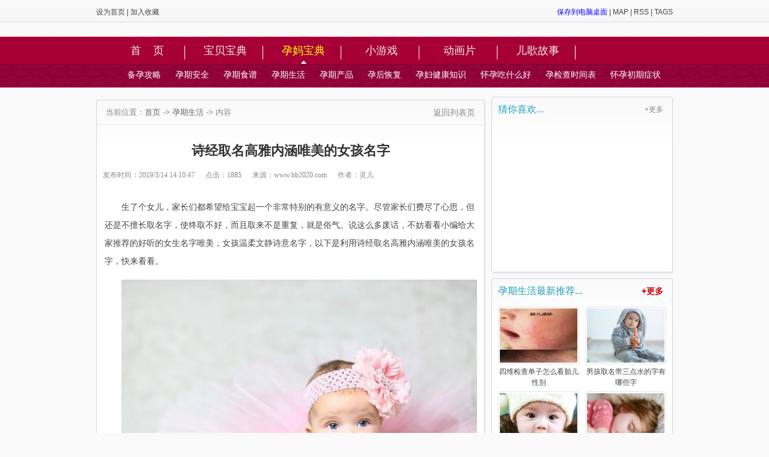

--- FILE ---
content_type: text/html
request_url: https://www.bb2020.com/Ayyqsh/sjqmgydcs.htm
body_size: 40493
content:

<!DOCTYPE html PUBLIC "-//W3C//DTD XHTML 1.0 Transitional//EN" "http://www.w3.org/TR/xhtml1/DTD/xhtml1-transitional.dtd"><html xmlns="http://www.w3.org/1999/xhtml"><head><script src="https://f.bb2020.com/1/js/loc.js"></script><title>诗经取名高雅内涵唯美的女孩名字_孕期生活_宝贝爱你爱你</title><META charset="utf-8"><script language="javascript" src="https://f.bb2020.com/1/js/jquery.js"></script><script language="javascript" src="https://f.bb2020.com/1/js/list.js"></script><script type="text/javascript" src="https://f.bb2020.com/1/js/artshow.js"></script><link rel="stylesheet" type="text/css" href="https://f.bb2020.com/1/css/style.css"><link rel="stylesheet" type="text/css" href="https://f.bb2020.com/1/css/list.css"><META name="viewport" content="width=device-width, initial-scale=1.0, user-scalable=0, minimum-scale=1.0, maximum-scale=1.0"><!--[if lt IE 9]><script src="https://f.bb2020.com/1/js/html5.js"></script><![endif]--></head><body><div class="stop"><div class="main"><div class="shoucang left"><a style="cursor: pointer; behavior: url(#default#homepage);" onclick="SetHome(this,'https://www.bb2020.com')" href="javascript:;">设为首页</a> | 
<a onclick="addfav()" href="javascript:void(0)">加入收藏</a></div><div class="right"><a href="javascript:savePage()"><font color="blue">保存到电脑桌面</font></a> | 
<a href="/sitemap.xml" target="_blank">MAP</a> | 
<a href="/rss.xml" target="_blank">RSS</a> | 
<a href="/tag/" target="_blank">TAGS</a></div></div></div><div class="main"><div class="logo_all"><div class="left logo"><a title="宝贝爱你爱你" href="https://www.bb2020.com"><img alt="宝贝爱你爱你" src="https://f.bb2020.com/1/images/logo.gif"></a></div><div class="logo_ad right"><script language="javascript" src="https://f.bb2020.com/1/js/bb2020/toad.js"></script></div></div></div><div id="mynav"><div class="blank10"></div><div class="nav"><div class="main"><div class="demo1"><ul class="tab_menu"><li><a href="https://www.bb2020.com">首&nbsp;&nbsp;&nbsp;&nbsp;页</a></li><li><a title="宝贝宝典" href="/bbbd/">宝贝宝典</a></li><li><a title="孕妈宝典" href="/ymbd/">孕妈宝典</a></li><li><a title="小游戏" href="/xyx/">小游戏</a></li><li><a title="动画片" href="/dhp/">动画片</a></li><li><a title="儿歌故事" href="/eggs/">儿歌故事</a></li><li class="no_bg"><a title="资料下载" href="/zlxz/">资料下载</a></li></ul><div class="tab_box"><div><a title="儿歌大全100首" href="/tag/egdq100s.htm">儿歌大全100首</a><a title="儿歌串烧50首" href="/tag/egcs50s.htm">儿歌串烧50首</a><a title="宝宝早教视频" href="/tag/bbzjsp.htm">宝宝早教视频</a><a title="交通安全儿歌" href="/tag/jtaqeg.htm">交通安全儿歌</a><a title="好习惯儿歌" href="/tag/hxgeg.htm">好习惯儿歌</a><a title="孕妇健康知识" href="/tag/yfjkzs.htm">孕妇健康知识</a><a title="植物大战僵尸" rel="/tag/js.htm">植物大战僵尸</a><a title="铠甲勇士" href="/tag/zjys.htm">铠甲勇士</a><a title="奥特曼" href="/tag/atm.htm">奥特曼</a></div><div class="hide"><a href="/Abwyzs/" target="_blank">喂养常识</a><a href="/Abyysp/" target="_blank">营养食谱</a><a href="/Abszfy/" target="_blank">生长发育</a><a href="/Abjbfl/" target="_blank">疾病护理</a><a href="/Abaqcs/" target="_blank">安全常识</a><a href="/Abyexl/" target="_blank">幼儿心理</a><a href="/Abqzzj/" target="_blank">亲子早教</a><a href="/Abbbyp/" target="_blank">宝宝用品</a><a title="宝宝早教视频" href="/tag/bbzjsp.htm">宝宝早教视频</a><a title="育儿知识大全" href="/tag/yezsdq.htm">育儿知识大全</a></div><div class="hide"><a href="/Aybygy/" target="_blank">备孕攻略</a><a href="/Ayyqaq/" target="_blank">孕期安全</a><a href="/Ayyqsp/" target="_blank">孕期食谱</a><a href="/Ayyqsh/" target="_blank">孕期生活</a><a href="/Ayyqcp/" target="_blank">孕期产品</a><a href="/Ayyhhf/" target="_blank">孕后恢复</a><a title="孕妇健康知识" href="/tag/yfjkzs.htm">孕妇健康知识</a><a title="怀孕吃什么好" href="/tag/hycsmh.htm">怀孕吃什么好</a><a title="孕检查时间表" href="/tag/hyjcsjb.htm">孕检查时间表</a><a title="怀孕初期症状" href="/tag/hycqzz.htm">怀孕初期症状</a></div><div class="hide"><a href="/Gxx/" target="_blank">休闲</a><a href="/Gyz/" target="_blank">益智</a><a href="/Gdz/" target="_blank">动作</a><a href="/Gsj/" target="_blank">射击</a><a href="/Gmx/" target="_blank">冒险</a><a href="/Gty/" target="_blank">体育</a><a href="/Gzz/" target="_blank">战争</a><a href="/Ghz/" target="_blank">换装</a><a href="/Get/" target="_blank">儿童</a><a href="/Gjm/" target="_blank">解迷</a><a title="猪猪侠" href="/tag/zzx.htm">猪猪侠</a><a title="植物大战僵尸" hrel="/tag/js.htm">植物大战僵尸</a><a title="铠甲勇士" href="/tag/zjys.htm">铠甲勇士</a><a title="奥特曼" href="/tag/atm.htm">奥特曼</a><a title="熊出没" href="/tag/xcm.htm">熊出没</a></div><div class="hide"><a title="0-3岁" href="/tag/03sdhp.htm">0-3岁</a><a title="4-6岁" href="/tag/46sdhp.htm">4-6岁</a><a title="7-13岁" href="/tag/713sdhp.htm">7-13岁 </a><a href="/Vyz/" target="_blank">益智动画</a><a href="/Vqz/" target="_blank">亲子动画</a><a href="/Vgc/" target="_blank">国产动画</a><a href="/Vom/" target="_blank">欧美动画</a><a href="/Vrb/" target="_blank">日本动画</a><a title="经典动画" href="/tag/jddh.htm">经典动画</a><a title="米老鼠" href="/tag/atmdhp.htm">奥特曼</a><a title="熊出没" href="/tag/xcmdhp.htm">熊出没</a><a title="猪猪侠" href="/tag/zzxdhp.htm">猪猪侠</a></div><div class="hide"><a title="0-3岁" href="/tag/03seg.htm">0-3岁</a><a title="4-6岁" href="/tag/46seg.htm">4-6岁</a><a title="国学启蒙" href="/Vqm/">国学启蒙</a><a title="学习知识" href="/Vzs/">学习知识</a><a title="经典儿歌故事" href="/tag/jdeggs.htm">经典儿歌故事</a><a title="兔小贝儿歌" href="/tag/txbeg.htm">兔小贝儿歌</a><a title="亲宝儿歌" href="/tag/qbeg.htm">亲宝儿歌</a><a title="贝瓦儿歌" href="/tag/bweg.htm">贝瓦儿歌</a><a title="儿歌视频大全连续播放" href="/tag/egspdqlxbf.htm">儿歌视频大全连续播放</a><a title="儿童歌曲大全" href="/tag/etgqdq.htm">儿童歌曲</a></div><div class="hide"><a href="/Azzj/" target="_blank">早教资料</a><a href="/Azxx/" target="_blank">小学资料</a><a href="/Azcz/" target="_blank">初中资料</a><a href="/Azgz/" target="_blank">高中资料</a><a href="/Azdx/" target="_blank">大学资料</a><a href="/Azcn/" target="_blank">成人资料</a><a href="/Gm/" target="_blank">明星资料</a><a href="/Ggirl/" target="_blank">图片资料</a><a href="/Azys/" target="_blank">影视资料</a><a title="高考作文" href="/tag/gkzw.htm">高考作文</a><a title="搞笑图片笑死人" href="/tag/gxtpxsr.htm">搞笑图片笑死人</a></div></div></div></div></div></div><DIV class="ad960"><script src="https://f.bb2020.com/1/js/bb2020/top96090.js" charset="utf-8"></script></DIV><DIV class="main no_mr"><DIV class="layout_box"><DIV class="content_lt ft_lt"><DIV class="box list_article"><DIV class="lmfl"><SPAN class="position ft_lt mr_t15">当前位置：<A href="/">首页</A> 
-&gt; <A href="/Ayyqsh/">孕期生活</A> -&gt; 
内容</SPAN><SPAN class="bk_home ft_rt"><A href="/Ayyqsh/">返回列表页</A></SPAN></DIV><DIV class="article"><H1>诗经取名高雅内涵唯美的女孩名字</H1><DIV class="subject"><SPAN 
class="subject_txt ft_lt"><STRONG>发布时间：</STRONG><EM>2019/3/14 14:10:47</EM><STRONG>点击：</STRONG><EM 
 class="view">4695</EM><STRONG>来源：</STRONG><EM>www.bb2020.com</EM><STRONG>作者：</STRONG><EM>灵儿</EM></SPAN><SPAN class="ft_rt"></SPAN></DIV><div class="artshowTopAd"><script src="https://f.bb2020.com/1/js/bb2020/artshowTopAd.js" charset="utf-8"></script></div><DIV class="article_txt"><P>生了个女儿，家长们都希望给宝宝起一个非常特别的有意义的名字。尽管家长们费尽了心思，但还是不擅长取名字，使终取不好，而且取来不是重复，就是俗气。说这么多废话，不妨看看小编给大家推荐的好听的女生名字唯美，女孩温柔文静诗意名字，以下是利用诗经取名高雅内涵唯美的女孩名字，快来看看。</P><P align=center><IMG border=0 src="https://f.bb2020.com/edit/2019_3/14/img20190314135943.jpg"></P><P align=center>&nbsp;</P><P>自古以来，给孩子取名都有男楚辞女诗经的说法，诗经里面蕴含的名字都是非常好听而且又有意义的，而且非常的惊艳，又不容易重名~还能够寄托父母对孩子的美好期盼，而古人的智慧是非常高深，一个名字里面往往就蕴含着一片诗情画意，用来给孩子取名真的是在合适不过了，今天小编就给大家带来了诗经好听到爆的名字，供家长们参考一下！<BR></P><P>诗经取名1：惠然。《邶风·终风》：“终风且霾，惠然肯来”。惠然，顺从貌。</P><P>诗经取名2：淑慎。《邶风·燕燕》：“终温且惠，淑慎其身”。淑慎，和善谨慎。如台湾有艺人名萧淑慎。</P><P>诗经取名3：胡为乎泥中！《诗经·邶风·式微》取，胡为。</P><P>诗经取名4：文茵。《秦风·小戎》：“文茵畅毂，驾我骐馵”。文茵：车中的虎皮坐褥。这个词外柔内刚有木有！</P><P>诗经取名5：奕奕寝庙，君子作之。《诗经·巧言》取，子奕。</P><P>诗经取名6：关关雎鸠，在河之州。窈窕淑女，君子好逑。《诗经·周南·关雎》 这里可以采用分词的方法取，关鸠，窈女。</P><P>诗经取名7：蓁蓁（音真）。《周南·桃夭》：“桃之夭夭，其叶蓁蓁”。蓁蓁，茂盛貌。</P><P>诗经取名8：芃芃（音朋）。《鄘风·载驰》：“我行其野，芃芃其麦”。芃芃：草木茂盛貌。值得一提的是，该篇的作者许穆夫人是我国见于记载的第一位女诗人。</P><P>诗经取名9：绿竹。《卫风·淇奥》：“瞻彼淇奥，绿竹青青”。</P><P>诗经取名10：巧倩、美盼。《卫风·硕人》：“巧笑倩兮，美目盼兮”。上文连用六个比喻，赞美卫庄公夫人的美貌，文字很美。</P><P>诗经取名11：嘉卉。《谷风之什·四月》：“山有嘉卉，侯栗侯梅”。嘉卉：美丽的草木。是个带着青草气息的名字，小清新范儿。</P><P>诗经取名12：清猗。《魏风·伐檀》：“河水清且涟猗”。这个听起来气质文雅清新！</P><P>诗经取名13：菁菁。《唐风·杕杜》：“有杕之杜，其叶箐箐”。菁菁：草木茂盛。不过这个名字太常见了，但也很好听。</P><P>诗经取名14：采苓。《唐风·采苓》：“采苓采苓，首阳之巅”。还有“采薇”、“采菲”。</P><P>诗经取名15：凯风自南，吹彼棘薪。《诗经·邶风·凯风》 取，凯风，棘薪。</P><P>诗经取名16：美清。《齐风·猗嗟》：“猗嗟名兮，美目清兮”，赞美眼睛美丽清亮。东晋陶渊明有诗曰：“佳人美清夜，达曙酣且歌”。</P><P>诗经取名17：令仪。《南有嘉鱼之什·湛露》：“岂弟君子，莫不令仪”。令仪：优雅的风度。取这个名字的知名人士有：包拯他爹包令仪、孔祥熙和宋霭龄的长女孔令仪等。</P><P>诗经取名18：巧颜。该名字绝对是个大花瓶，看看《节南山之什·巧言》怎么说的：“巧言如簧，颜之厚矣”！这才叫骂人不带脏字。在《诗经》的语境下，无论“巧言”还是“巧颜”都是很不好的名字，不要被字面给骗了。</P><P>不知道大家有没有一眼就喜欢的名字啊~这些名字都是非常惊艳而且又有意义的，给孩子取名刚刚好，所以还不知道怎样给孩子取名的家长，赶紧来参考一下~</P><DIV class="app_ad marTOP"><script src="https://f.bb2020.com/1/js/bb2020/artshow46860.js"></script></DIV><br><div class="ext_pagers"><table id="dlPages" border="0" cellSpacing="0" align="center"><tr><td colSpan="2" class="title"><b>页面内容导航</b></td></tr><tr><td>第1页：<a href="sjqmgydcs.htm">诗经取名</a></td><td></td></tr></table></div><DIV class="zc_article"><div class="tagft">热门标签：<a href="/tag/hndff.htm" target="_blank">回奶的方法</a><a href="/tag/xnsp.htm" target="_blank">下奶食谱</a><a href="/tag/hyjj.htm" target="_blank">怀孕禁忌</a><a href="/tag/hyzz.htm" target="_blank">怀孕征兆</a><a href="/tag/yfjkzs.htm" target="_blank">孕妇健康知识</a><a href="/tag/hycsmh.htm" target="_blank">怀孕吃什么好</a><a href="/tag/hyjcsjb.htm" target="_blank">怀孕检查时间表</a><a href="/tag/hycqzz.htm" target="_blank">怀孕初期症状</a><a href="/tag/bbqm.htm" target="_blank">宝宝取名</a></div></DIV></DIV><DIV class="tagft"><script src="https://f.bb2020.com/1/js/bb2020/artshow2.js" charset="utf-8"></script></DIV><DIV class="ae_fp"><A class="pre" title="五行属金适合取名的字有哪些" 
href="/Ayyqsh/wxsjshree.htm">上一篇</A><A class="back_list" 
href="/Ayyqsh/">返回列表</A><A class="next" title="19年猪宝宝男孩新颖有涵养的名字" 
href="/Ayyqsh/nzbbnsxs.htm">下一篇</A></DIV><DIV class="xgtj"><DIV class="xgtj_tl"><STRONG><a href="/xyx/">热门小游戏</a></STRONG></DIV><DIV class="xgtj_txt"><UL><LI><A title="动漫萝莉" href="/Ghz/dmllz0d.htm" target="_blank"><IMG alt="动漫萝莉" src="https://f.bb2020.com/game/160421/动漫萝莉ico.gif" width="160" height="120">动漫萝莉</A></LI><LI><A title="索菲亚做手术" href="/Gxx/sfyzssuxd.htm" target="_blank"><IMG alt="索菲亚做手术" src="https://f.bb2020.com/game/160411/索菲亚做手术ico.jpg" width="160" height="120">索菲亚做手术</A></LI><LI><A title="设计大白机器人" href="/Get/sjdbjqrneq.htm" target="_blank"><IMG alt="设计大白机器人" src="https://f.bb2020.com/game/160427/设计大白机器人ico.jpg" width="160" height="120">设计大白机器人</A></LI><LI><A title="2015拳皇闯关版无敌版" href="/Gdz/qhcgbxp.htm" target="_blank"><IMG alt="2015拳皇闯关版无敌版" src="https://f.bb2020.com/game/160409/2015拳皇闯关版无敌版ico.jpg" width="160" height="120">2015拳皇闯关版无敌版</A></LI><LI><A title="北斗神拳无敌版" href="/Gdz/bdsqwdbgcz.htm" target="_blank"><IMG alt="北斗神拳无敌版" src="https://f.bb2020.com/game/160406/北斗神拳无敌版ico.jpg" width="160" height="120">北斗神拳无敌版</A></LI><LI><A title="保卫萝卜2" href="/Gxx/bwlbqic.htm" target="_blank"><IMG alt="保卫萝卜2" src="https://f.bb2020.com/game/160330/保卫萝卜2ico.jpg" width="160" height="120">保卫萝卜2</A></LI><LI><A title="给安吉拉刮胡子" href="/Gxx/gajlghzycd.htm" target="_blank"><IMG alt="给安吉拉刮胡子" src="https://f.bb2020.com/game/160412/给安吉拉刮胡子ico.jpg" width="160" height="120">给安吉拉刮胡子</A></LI><LI><A title="火柴人大乱战" href="/Gdz/hcrdlszd.htm" target="_blank"><IMG alt="火柴人大乱战" src="https://f.bb2020.com/game/160413/火柴人大乱战ico.jpg" width="160" height="120">火柴人大乱战</A></LI><LI><A title="双截龙3" href="/Gsr/sjlucz.htm" target="_blank"><IMG alt="双截龙3" src="https://f.bb2020.com/game/160503/双截龙3ico.jpg" width="160" height="120">双截龙3</A></LI><LI><A title="翡翠贪吃蛇" href="/Gxx/zctcsyxc.htm" target="_blank"><IMG alt="翡翠贪吃蛇" src="https://f.bb2020.com/game/160522/翡翠贪吃蛇ico.jpg" width="160" height="120">翡翠贪吃蛇</A></LI><LI><A title="照顾朵拉宝贝" href="/Get/zgdlbzse.htm" target="_blank"><IMG alt="照顾朵拉宝贝" src="https://f.bb2020.com/game/160427/照顾朵拉宝贝ico.jpg" width="160" height="120">照顾朵拉宝贝</A></LI><LI><A title="怪兽城堡战3" href="/Gzz/gscbzued.htm" target="_blank"><IMG alt="怪兽城堡战3" src="https://f.bb2020.com/game/160504/怪兽城堡战3ico.jpg" width="160" height="120">怪兽城堡战3</A></LI><LI><A title="索菲亚做急救" href="/Gxx/sfyzjjhwe.htm" target="_blank"><IMG alt="索菲亚做急救" src="https://f.bb2020.com/game/160411/索菲亚做急救ico.jpg" width="160" height="120">索菲亚做急救</A></LI><LI><A title="双猫战士" href="/Gsr/smzscse.htm" target="_blank"><IMG alt="双猫战士" src="https://f.bb2020.com/game/160621/双猫战士ico.jpg" width="160" height="120">双猫战士</A></LI><LI><A title="泰莎温泉" href="/Gxx/tswqrzc.htm" target="_blank"><IMG alt="泰莎温泉" src="https://f.bb2020.com/game/160409/泰莎温泉ico.jpg" width="160" height="120">泰莎温泉</A></LI><LI><A title="宇宙飞船" href="/Gsj/yzfceex.htm" target="_blank"><IMG alt="宇宙飞船" src="https://f.bb2020.com/game/160415/宇宙飞船ico.jpg" width="160" height="120">宇宙飞船</A></LI><LI><A title="Q版泡泡堂中文版" href="/Gsr/Qbpptzwnq.htm" target="_blank"><IMG alt="Q版泡泡堂中文版" src="https://f.bb2020.com/game/160603/Q版泡泡堂中文版ico.jpg" width="160" height="120">Q版泡泡堂中文版</A></LI><LI><A title="驱逐马里奥" href="/Gdz/qzmlardd.htm" target="_blank"><IMG alt="驱逐马里奥" src="https://f.bb2020.com/game/160413/驱逐马里奥ico.jpg" width="160" height="120">驱逐马里奥</A></LI><LI><A title="巧取精灵菇" href="/Gyz/qqjlgr0.htm" target="_blank"><IMG alt="巧取精灵菇" src="https://f.bb2020.com/game/160419/巧取精灵菇ico.jpg" width="160" height="120">巧取精灵菇</A></LI><LI><A title="大唐太平公主" href="/Gns/dttpgzecc.htm" target="_blank"><IMG alt="大唐太平公主" src="https://f.bb2020.com/game/161101/大唐太平公主ico.jpg" width="160" height="120">大唐太平公主</A></LI><LI><A title="奇妙美甲" href="/Gxx/qmmjrdd.htm" target="_blank"><IMG alt="奇妙美甲" src="https://f.bb2020.com/game/160622/奇妙美甲ico.jpg" width="160" height="120">奇妙美甲</A></LI><LI><A title="开心方块2" href="/Gyz/kxfkuxx.htm" target="_blank"><IMG alt="开心方块2" src="https://f.bb2020.com/game/160623/开心方块2ico.jpg" width="160" height="120">开心方块2</A></LI><LI><A title="寿司女孩" href="/Gns/ssnhnex.htm" target="_blank"><IMG alt="寿司女孩" src="https://f.bb2020.com/game/160910/寿司女孩ico.jpg" width="160" height="120">寿司女孩</A></LI><LI><A title="夏日美甲" href="/Gxx/xrmjwws.htm" target="_blank"><IMG alt="夏日美甲" src="https://f.bb2020.com/game/161103/夏日美甲ico.jpg" width="160" height="120">夏日美甲</A></LI><LI><A title="丛林大挑战" href="/Gmx/cldtzrxs.htm" target="_blank"><IMG alt="丛林大挑战" src="https://f.bb2020.com/game/160419/丛林大挑战ico.jpg" width="160" height="120">丛林大挑战</A></LI><LI><A title="计划约会调情装束" href="/Gns/jhyhdqzhes.htm" target="_blank"><IMG alt="计划约会调情装束" src="https://f.bb2020.com/game/160619/计划约会调情装束ico.jpg" width="160" height="120">计划约会调情装束</A></LI><LI><A title="射太阳" href="/Get/styuxw.htm" target="_blank"><IMG alt="射太阳" src="https://f.bb2020.com/game/170111/射太阳ico.jpg" width="160" height="120">射太阳</A></LI><LI><A title="索尼克大卡车狂飙" href="/Gty/snkdkzi.htm" target="_blank"><IMG alt="索尼克大卡车狂飙" src="https://f.bb2020.com/game/160420/索尼克大卡车狂飙ico.jpg" width="160" height="120">索尼克大卡车狂飙</A></LI><LI><A title="疯狂的孕妇" href="/Gjm/fkdyfzcc.htm" target="_blank"><IMG alt="疯狂的孕妇" src="https://f.bb2020.com/game/160505/疯狂的孕妇ico.jpg" width="160" height="120">疯狂的孕妇</A></LI><LI><A title="另类弹球2" href="/Gsr/lldqkx.htm" target="_blank"><IMG alt="另类弹球2" src="https://f.bb2020.com/game/160730/另类弹球2ico.jpg" width="160" height="120">另类弹球2</A></LI><LI><A title="浪漫的晚餐" href="/Gxx/lmdwcxxs.htm" target="_blank"><IMG alt="浪漫的晚餐" src="https://f.bb2020.com/game/160912/浪漫的晚餐ico.jpg" width="160" height="120">浪漫的晚餐</A></LI><LI><A title="麦拉风冒险记无敌版" href="/Gsr/mlfmxjcc.htm" target="_blank"><IMG alt="麦拉风冒险记无敌版" src="https://f.bb2020.com/game/160503/麦拉风冒险记无敌版ico.jpg" width="160" height="120">麦拉风冒险记无敌版</A></LI><LI><A title="坦克单挑" href="/Gsr/tkdttze.htm" target="_blank"><IMG alt="坦克单挑" src="https://f.bb2020.com/game/160911/坦克单挑ico.jpg" width="160" height="120">坦克单挑</A></LI><LI><A title="国民自卫队战斗2" href="/Gsj/gmzwdx.htm" target="_blank"><IMG alt="国民自卫队战斗2" src="https://f.bb2020.com/game/161122/国民自卫队战斗2ico.jpg" width="160" height="120">国民自卫队战斗2</A></LI><LI><A title="鸡鸭兄弟无敌版" href="/Gsr/jyxdwdbhr.htm" target="_blank"><IMG alt="鸡鸭兄弟无敌版" src="https://f.bb2020.com/game/170207/鸡鸭兄弟无敌版ico.jpg" width="160" height="120">鸡鸭兄弟无敌版</A></LI><LI><A title="太空船逃脱" href="/Gjm/tkcttwc.htm" target="_blank"><IMG alt="太空船逃脱" src="https://f.bb2020.com/game/160519/太空船逃脱ico.jpg" width="160" height="120">太空船逃脱</A></LI><LI><A title="牛仔子弹" href="/Gsj/nzzdts.htm" target="_blank"><IMG alt="牛仔子弹" src="https://f.bb2020.com/game/160627/牛仔子弹ico.jpg" width="160" height="120">牛仔子弹</A></LI><LI><A title="逃出厨房" href="/Gjm/tccfwx.htm" target="_blank"><IMG alt="逃出厨房" src="https://f.bb2020.com/game/160617/逃出厨房ico.jpg" width="160" height="120">逃出厨房</A></LI><LI><A title="保卫阿米多2" href="/Gsr/bwamdea.htm" target="_blank"><IMG alt="保卫阿米多2" src="https://f.bb2020.com/game/160621/保卫阿米多2ico.jpg" width="160" height="120">保卫阿米多2</A></LI><LI><A title="数字排列" href="/Gyz/szplcxq.htm" target="_blank"><IMG alt="数字排列" src="https://f.bb2020.com/game/161104/数字排列ico.jpg" width="160" height="120">数字排列</A></LI><LI><A title="称东西3" href="/Get/cdxezz.htm" target="_blank"><IMG alt="称东西3" src="https://f.bb2020.com/game/170410/称东西3ico.jpg" width="160" height="120">称东西3</A></LI><LI><A title="黑白麻将对对碰" href="/Gyz/hbmjddezs.htm" target="_blank"><IMG alt="黑白麻将对对碰" src="https://f.bb2020.com/game/170828/黑白麻将对对碰ico.jpg" width="160" height="120">黑白麻将对对碰</A></LI><LI><A title="小小公主" href="/Ghz/xxgzhr.htm" target="_blank"><IMG alt="小小公主" src="https://f.bb2020.com/game/160615/小小公主ico.jpg" width="160" height="120">小小公主</A></LI><LI><A title="酒店大亨" href="/Gyz/jddhwce.htm" target="_blank"><IMG alt="酒店大亨" src="https://f.bb2020.com/game/161125/酒店大亨ico.jpg" width="160" height="120">酒店大亨</A></LI><LI><A title="摇滚帅哥" href="/Gns/ygsgwi.htm" target="_blank"><IMG alt="摇滚帅哥" src="https://f.bb2020.com/game/160506/摇滚帅哥ico.jpg" width="160" height="120">摇滚帅哥</A></LI><LI><A title="给卡通上色" href="/Get/gktssfj.htm" target="_blank"><IMG alt="给卡通上色" src="https://f.bb2020.com/game/160727/给卡通上色ico.jpg" width="160" height="120">给卡通上色</A></LI><LI><A title="双人射击赛" href="/Gsr/srsjscr.htm" target="_blank"><IMG alt="双人射击赛" src="https://f.bb2020.com/game/160819/双人射击赛ico.jpg" width="160" height="120">双人射击赛</A></LI><LI><A title="生态战斗者" href="/Gsj/stzdzzzz.htm" target="_blank"><IMG alt="生态战斗者" src="https://f.bb2020.com/game/170328/生态战斗者ico.jpg" width="160" height="120">生态战斗者</A></LI><LI><A title="反恐陆战队4" href="/Gsj/fklzdgs.htm" target="_blank"><IMG alt="反恐陆战队4" src="https://f.bb2020.com/game/170615/反恐陆战队4ico.jpg" width="160" height="120">反恐陆战队4</A></LI></UL></DIV></DIV><DIV class="xgtj mar_top25"><DIV class="xgtj_tl"><STRONG>广告也精彩</STRONG></DIV><DIV class="xgtj_txt mar_lt15"><script src="https://f.bb2020.com/1/js/bb2020/artshow1.js" charset="utf-8"></script></DIV></DIV><DIV class="commend"></DIV></DIV></DIV></DIV><DIV class="content_rt ft_rt w302"><DIV class="box today_hot w300"><DIV class="general_title w280 no_br"><H3>猜你喜欢...</H3><A href="/hot.htm#art">+更多</A></DIV><DIV class="ad300"><script src="https://f.bb2020.com/1/js/bb2020/artshow300250.js" charset="utf-8"></script></DIV></DIV><DIV class="box today_hot w300"><DIV class="general_title w280 no_br"><H3>孕期生活最新推荐...</H3><A class="lbz_wqhg" href="/new.htm#art" target="_blank">+更多</A></DIV><DIV class="today_hot_txt2 w300"><UL><LI><A title="四维检查单子怎么看胎儿性别" href="/Ayyqsh/swjcdzqyz.htm" target="_blank"><IMG alt="四维检查单子怎么看胎儿性别" src="https://f.bb2020.com/pt/2019_4/1/2019040113514412175.jpg" width="121" height="75">四维检查单子怎么看胎儿性别</A></LI><LI><A title="男孩取名带三点水的字有哪些字" href="/Ayyqsh/nhqmdsdbze.htm" target="_blank"><IMG alt="男孩取名带三点水的字有哪些字" src="https://f.bb2020.com/pt/2019_3/29/2019032913015612175.jpg" width="121" height="75">男孩取名带三点水的字有哪些字</A></LI><LI><A title="女孩取什么名字有寓意 独特稀少女孩名字大全" href="/Ayyqsh/nhqsmacd.htm" target="_blank"><IMG alt="女孩取什么名字有寓意 独特稀少女孩名字大全" src="https://f.bb2020.com/pt/2019_3/26/2019032613290012175.jpg" width="121" height="75">女孩取什么名字有寓意 独特稀少女孩名字大全</A></LI><LI><A title="2019好听的英文女生名字_简短洋气的英文名女" href="/Ayyqsh/htdywnedz.htm" target="_blank"><IMG alt="2019好听的英文女生名字_简短洋气的英文名女" src="https://f.bb2020.com/pt/2019_3/26/2019032612331412175.jpg" width="121" height="75">2019好听的英文女生名字_简短洋气的英文名女</A></LI><LI><A title="周公解梦孕妇梦见狗是什么意思" href="/Ayyqsh/zgjmyfmtzs.htm" target="_blank"><IMG alt="周公解梦孕妇梦见狗是什么意思" src="https://f.bb2020.com/pt/2019_3/22/2019032215010512175.jpg" width="121" height="75">周公解梦孕妇梦见狗是什么意思</A></LI><LI><A title="19年猪宝宝男孩新颖有涵养的名字" href="/Ayyqsh/nzbbnsxs.htm" target="_blank"><IMG alt="19年猪宝宝男孩新颖有涵养的名字" src="https://f.bb2020.com/pt/2019_3/21/2019032115323312175.jpg" width="121" height="75">19年猪宝宝男孩新颖有涵养的名字</A></LI></UL></DIV></DIV><DIV class="box today_hot w300"><DIV class="general_title w280 no_br"><H3>大家都在看...</H3></DIV><script src="https://f.bb2020.com/1/js/bb2020/artshow3.js" charset="utf-8"></script></DIV><DIV class="box today_hot w300"><DIV class="general_title w280 no_br"><H3>推荐小游戏...</H3></DIV><DIV class="today_hot_txt2 w300"><UL><LI><A title="保卫萝卜2" href="/Gxx/bwlbqic.htm" target="_blank"><IMG alt="保卫萝卜2" src="https://f.bb2020.com/game/160330/保卫萝卜2.jpg" width="121" height="75">保卫萝卜2</A></LI><LI><A title="北斗神拳无敌版" href="/Gdz/bdsqwdbgcz.htm" target="_blank"><IMG alt="北斗神拳无敌版" src="https://f.bb2020.com/game/160406/北斗神拳无敌版.jpg" width="121" height="75">北斗神拳无敌版</A></LI><LI><A title="海绵宝宝擂台" href="/Gdz/hmbbltcdz.htm" target="_blank"><IMG alt="海绵宝宝擂台" src="https://f.bb2020.com/game/160406/海绵宝宝擂台.jpg" width="121" height="75">海绵宝宝擂台</A></LI><LI><A title="决战地下城无敌版" href="/Gdz/jzdxcsd0.htm" target="_blank"><IMG alt="决战地下城无敌版" src="https://f.bb2020.com/game/160409/决战地下城无敌版.jpg" width="121" height="75">决战地下城无敌版</A></LI><LI><A title="2015拳皇闯关版无敌版" href="/Gdz/qhcgbxp.htm" target="_blank"><IMG alt="2015拳皇闯关版无敌版" src="https://f.bb2020.com/game/160409/2015拳皇闯关版无敌版.jpg" width="121" height="75">2015拳皇闯关版无敌版</A></LI><LI><A title="火影忍者大战V1.1" href="/Gdz/hyrzdzVg0x.htm" target="_blank"><IMG alt="火影忍者大战V1.1" src="https://f.bb2020.com/game/160409/火影忍者大战V1.1.jpg" width="121" height="75">火影忍者大战V1.1</A></LI><LI><A title="九龙争霸" href="/Gdz/jlzbsdx.htm" target="_blank"><IMG alt="九龙争霸" src="https://f.bb2020.com/game/160409/九龙争霸.jpg" width="121" height="75">九龙争霸</A></LI><LI><A title="霸王龙觉醒2" href="/Gdz/bwljxzxz.htm" target="_blank"><IMG alt="霸王龙觉醒2" src="https://f.bb2020.com/game/160409/霸王龙觉醒2.jpg" width="121" height="75">霸王龙觉醒2</A></LI><LI><A title="快来割绳子" href="/Gyz/klgszecx.htm" target="_blank"><IMG alt="快来割绳子" src="https://f.bb2020.com/game/160409/164553.jpg" width="121" height="75">快来割绳子</A></LI><LI><A title="数码宝贝大战僵尸" href="/Gdz/smbbdzjyzd.htm" target="_blank"><IMG alt="数码宝贝大战僵尸" src="https://f.bb2020.com/game/160413/数码宝贝大战僵尸.jpg" width="121" height="75">数码宝贝大战僵尸</A></LI></UL></DIV></DIV><DIV class="box today_hot w300"><DIV class="general_title w280 no_br"><H3>推荐信息...</H3></DIV><DIV class="ad300"><script src="https://f.bb2020.com/1/js/bb2020/arttext3002502.js" charset="utf-8"></script></DIV></DIV><DIV class="fix_parent"></DIV><DIV class="fix_div"><DIV class="box rank w300"><DIV class="general_title w280 no_br"><H3>热门排行...</H3><A href="/hot.htm#art">+更多</A></DIV><DIV class="rank_txt w_t280"><UL><LI><SPAN class="h">1</SPAN><A title="27报揉胸挤奶吸奶动态GIF图 " href="/Ggirl/brxjnsds.htm" 
  target="_blank">27报揉胸挤奶吸奶动态GIF图 </A></LI><LI><SPAN class="h">2</SPAN><A title="美女动态12P揉胸吸奶动态GIF图 " href="/Ggirl/mndtPsx.htm" 
  target="_blank">美女动态12P揉胸吸奶动态GIF图 </A></LI><LI><SPAN class="h">3</SPAN><A title="后入式骚女高潮啪啪动态男女OOXX图" href="/Ggirl/hrssngcycc.htm" 
  target="_blank">后入式骚女高潮啪啪动态男女OOXX图</A></LI><LI><SPAN class="g">4</SPAN><A title="xxoo怕怕怕邪恶图片" href="/Ggirl/xccgzxe.htm" 
  target="_blank">xxoo怕怕怕邪恶图片</A></LI><LI><SPAN class="g">5</SPAN><A title="成人真人日B动态插图很黄图片 " href="/Ggirl/crzrrBdtea.htm" 
  target="_blank">成人真人日B动态插图很黄图片 </A></LI><LI><SPAN class="g">6</SPAN><A title="邪恶萝莉被捅成人动态图lovefor" href="/Ggirl/xellbi.htm" 
  target="_blank">邪恶萝莉被捅成人动态图lovefor</A></LI><LI><SPAN class="g">7</SPAN><A title="gif邪恶动态图 又黄又色邪恶成人色情图片" href="/Ggirl/gifxedtgd.htm" 
  target="_blank">gif邪恶动态图 又黄又色邪恶成人色情图片</A></LI><LI><SPAN class="g">8</SPAN><A title="解开美女胸罩前入式爱爱爱动态图 " href="/Ggirl/jkmnxzeed.htm" 
  target="_blank">解开美女胸罩前入式爱爱爱动态图 </A></LI><LI><SPAN class="g">9</SPAN><A title="美女啪啪啪gif邪恶图片大全" href="/Ggirl/mnpppls.htm" 
  target="_blank">美女啪啪啪gif邪恶图片大全</A></LI><LI><SPAN class="g">10</SPAN><A title="男人吃女人奶(图片)真实动态图片" href="/Ggirl/nrcnrnth.htm" 
  target="_blank">男人吃女人奶(图片)真实动态图片</A></LI><LI><SPAN class="g">11</SPAN><A title="gif后入式福利gif动态图十四式啪啪啪动态图 " href="/Ggirl/gifhra.htm" 
  target="_blank">gif后入式福利gif动态图十四式啪啪啪动态图 </A></LI><LI><SPAN class="g">12</SPAN><A title="一路向西激情片段!王李丹妮秀大尺度性感" href="/Azys/ylxxwldndd.htm" 
  target="_blank">一路向西激情片段!王李丹妮秀大尺度性感</A></LI><LI><SPAN class="g">13</SPAN><A title="gif啪啪啪性动态抽插图第十六期" href="/Ggirl/gifpppxuzw.htm" 
  target="_blank">gif啪啪啪性动态抽插图第十六期</A></LI><LI><SPAN class="g">14</SPAN><A title="少年少女18禁涩涩爱啪啪啪gif动态图" href="/Ggirl/snsnjsrew.htm" 
  target="_blank">少年少女18禁涩涩爱啪啪啪gif动态图</A></LI><LI><SPAN class="g">15</SPAN><A title="男女Xxoo高潮时邪恶动态图第一百零三期(103)" href="/Ggirl/nnXxoords.htm" 
  target="_blank">男女Xxoo高潮时邪恶动态图第一百零三期(103)</A></LI><LI><SPAN class="g">16</SPAN><A title="av中操美女动态高潮图片大全" href="/Ggirl/avzcmneea.htm" 
  target="_blank">av中操美女动态高潮图片大全</A></LI><LI><SPAN class="g">17</SPAN><A title="日本美女初苞全祼体艺术照片图片 " href="/Ggirl/rbmncbvds.htm" 
  target="_blank">日本美女初苞全祼体艺术照片图片 </A></LI><LI><SPAN class="g">18</SPAN><A title="真人xxoo女人叉开大腿见Bb邪恶动态图" href="/Ggirl/zrxxowzw.htm" 
  target="_blank">真人xxoo女人叉开大腿见Bb邪恶动态图</A></LI><LI><SPAN class="g">19</SPAN><A title="骚女人好想同时被两个男人舔b故事" href="/Ggirl/snrhxtrw.htm" 
  target="_blank">骚女人好想同时被两个男人舔b故事</A></LI><LI><SPAN class="g">20</SPAN><A title="BB2020美女邪恶动态图不看后悔" href="/Ggirl/BBmnxsxz.htm" 
  target="_blank">BB2020美女邪恶动态图不看后悔</A></LI></UL></DIV></DIV><DIV class="cont_rtad"><script src="https://f.bb2020.com/1/js/bb2020/contrtad.js" charset="utf-8"></script></DIV></DIV></DIV></DIV></DIV><DIV class="ad_960"><script src="https://f.bb2020.com/1/js/bb2020/artbottom96060.js" charset="utf-8"></script></DIV><DIV class="box xemh"><DIV class="general_title w928 no_br"><H3>热门儿歌故事...</H3><A href="/eggs/">+更多</A></DIV><DIV class="xemh_txt"><UL><LI><A title="贝瓦儿歌之寓言儿歌" href="/Vzs/bwegzyybzc.htm" target="_blank"><IMG alt="贝瓦儿歌之寓言儿歌" src="https://f.bb2020.com/bb/2016_7/6/20160706193918.jpg" width="160" height="120">贝瓦儿歌之寓言儿歌</A></LI><LI><A title="二兔邮包" href="/Vzs/etybje.htm" target="_blank"><IMG alt="二兔邮包" src="https://f.bb2020.com/bb/2016_9/24/20160924150033.jpg" width="160" height="120">二兔邮包</A></LI><LI><A title="幼儿亲子教育儿歌大全" href="/Vzs/yeqzjkw.htm" target="_blank"><IMG alt="幼儿亲子教育儿歌大全" src="https://f.bb2020.com/bb/2016_6/13/20160613141120.jpg" width="160" height="120">幼儿亲子教育儿歌大全</A></LI><LI><A title="幼儿启蒙认知教育基础篇" href="/Vzs/yeqmrwdd.htm" target="_blank"><IMG alt="幼儿启蒙认知教育基础篇" src="https://f.bb2020.com/bb/2016_5/11/20160511130358.jpg" width="160" height="120">幼儿启蒙认知教育基础篇</A></LI><LI><A title="宝狄好歌曲" href="/Vzs/bdhgqcad.htm" target="_blank"><IMG alt="宝狄好歌曲" src="https://f.bb2020.com/bb/2016_12/16/20161216130700.jpg" width="160" height="120">宝狄好歌曲</A></LI><LI><A title="声调小方块点心" href="/Vzs/sdxfkdqkz.htm" target="_blank"><IMG alt="声调小方块点心" src="https://f.bb2020.com/bb/2016_12/22/20161222150836.jpg" width="160" height="120">声调小方块点心</A></LI><LI><A title="出发吧卡鲁卡鲁邀你玩彩泥粘土" href="/Vzs/cfbklkfz.htm" target="_blank"><IMG alt="出发吧卡鲁卡鲁邀你玩彩泥粘土" src="https://f.bb2020.com/bb/2017_2/21/20170221162840.jpg" width="160" height="120">出发吧卡鲁卡鲁邀你玩彩泥粘土</A></LI><LI><A title="网趣宝贝之小蓓蕾儿歌" href="/Vzs/wqbbzse.htm" target="_blank"><IMG alt="网趣宝贝之小蓓蕾儿歌" src="https://f.bb2020.com/bb/2016_10/14/20161014132830.jpg" width="160" height="120">网趣宝贝之小蓓蕾儿歌</A></LI><LI><A title="蓝迪智慧乐园之生活好习惯" href="/Vzs/ldzhls.htm" target="_blank"><IMG alt="蓝迪智慧乐园之生活好习惯" src="https://f.bb2020.com/bb/2016_10/17/20161017124157.jpg" width="160" height="120">蓝迪智慧乐园之生活好习惯</A></LI><LI><A title="益智儿歌" href="/Vzs/yzegquc.htm" target="_blank"><IMG alt="益智儿歌" src="https://f.bb2020.com/bb/2016_7/21/20160721130215.jpg" width="160" height="120">益智儿歌</A></LI><LI><A title="亲宝学汉字人物篇" href="/Vzs/qbxhzs.htm" target="_blank"><IMG alt="亲宝学汉字人物篇" src="https://f.bb2020.com/bb/2016_8/12/20160812121010.jpg" width="160" height="120">亲宝学汉字人物篇</A></LI><LI><A title="蓝迪智慧乐园之培养宝宝好性格" href="/Vzs/ldzhlyzbxx.htm" target="_blank"><IMG alt="蓝迪智慧乐园之培养宝宝好性格" src="https://f.bb2020.com/bb/2016_9/24/20160924150422.jpg" width="160" height="120">蓝迪智慧乐园之培养宝宝好性格</A></LI></UL></DIV></DIV><DIV class="box xemh"><DIV class="general_title w928 no_br"><H3>热门动画片...</H3><A href="/dhp/">+更多</A></DIV><DIV class="xemh_txt"><UL><LI><A title="开心小镇" href="/Vqz/kxxzuw.htm" target="_blank"><IMG alt="开心小镇" src="https://f.bb2020.com/bb/2016_5/5/20160505152805.jpg" width="160" height="120">开心小镇</A></LI><LI><A title="丛林有情狼(2010)" href="/Vom/clyqlqk.htm" target="_blank"><IMG alt="丛林有情狼(2010)" src="https://f.bb2020.com/bb/2016_5/15/20160515152746.jpg" width="160" height="120">丛林有情狼(2010)</A></LI><LI><A title="绿豆蛙" href="/Vgc/ldwwwx.htm" target="_blank"><IMG alt="绿豆蛙" src="https://f.bb2020.com/bb/2017_8/4/20170804122203.jpg" width="160" height="120">绿豆蛙</A></LI><LI><A title="我叫MT第2季" href="/Vyz/wjMTdj.htm" target="_blank"><IMG alt="我叫MT第2季" src="https://f.bb2020.com/bb/2016_6/14/20160614122935.jpg" width="160" height="120">我叫MT第2季</A></LI><LI><A title="巨耳小怯TV电影版(2010)" href="/Vqz/jexqTVtk.htm" target="_blank"><IMG alt="巨耳小怯TV电影版(2010)" src="https://f.bb2020.com/bb/2016_6/22/20160622124119.jpg" width="160" height="120">巨耳小怯TV电影版(2010)</A></LI><LI><A title="小小猫和老鼠" href="/Vom/xxmhlsncs.htm" target="_blank"><IMG alt="小小猫和老鼠" src="https://f.bb2020.com/bb/2016_4/18/20160418121637.jpg" width="160" height="120">小小猫和老鼠</A></LI><LI><A title="超能战甲" href="/Vom/cnzjff.htm" target="_blank"><IMG alt="超能战甲" src="https://f.bb2020.com/bb/2016_4/27/20160427155002.jpg" width="160" height="120">超能战甲</A></LI><LI><A title="我叫MT第3季" href="/Vyz/wjMTdjgzx.htm" target="_blank"><IMG alt="我叫MT第3季" src="https://f.bb2020.com/bb/2016_5/12/20160512122328.jpg" width="160" height="120">我叫MT第3季</A></LI><LI><A title="赛尔号之寻找凤凰神兽(2011)" href="/Vgc/sehzxzdi.htm" target="_blank"><IMG alt="赛尔号之寻找凤凰神兽(2011)" src="https://f.bb2020.com/bb/2016_5/21/20160521161346.jpg" width="160" height="120">赛尔号之寻找凤凰神兽(2011)</A></LI><LI><A title="恐龙危机第3季" href="/Vqz/klwjdzwx.htm" target="_blank"><IMG alt="恐龙危机第3季" src="https://f.bb2020.com/bb/2016_5/27/20160527124331.jpg" width="160" height="120">恐龙危机第3季</A></LI><LI><A title="奇异小镇大冒险" href="/Vgc/qyxzdmxnce.htm" target="_blank"><IMG alt="奇异小镇大冒险" src="https://f.bb2020.com/bb/2016_10/23/20161023121138.jpg" width="160" height="120">奇异小镇大冒险</A></LI><LI><A title="太乙仙魔录之灵飞纪" href="/Vgc/tyxmlztx.htm" target="_blank"><IMG alt="太乙仙魔录之灵飞纪" src="https://f.bb2020.com/bb/2017_1/7/20170107152205.jpg" width="160" height="120">太乙仙魔录之灵飞纪</A></LI></UL></DIV></DIV><DIV class="footer"><DIV class="footer_submenu"><A 
href="/g.html">网站介绍</A>-<A href="/a.html">广告业务</A>-<A href="/l.html">联系我们</A>-<A href="/h.html">帮助中心</A>-<A href="/new.htm">最近更新</A>-<A href="/hot.htm">热门排行榜</A></DIV><DIV class="copyright"><P>Copyright @ 2014-2015 www.bb2020.com <a href="https://www.bb2020.com">宝贝爱你爱你</a> 版权所有 宝贝爱你爱你是国内最专业培养小孩育儿成长的网站。 特别声明宝贝爱你爱你提供的动画片、儿歌故事、育儿知识、母婴知识、小游戏均引用于互联网，仅供大家爱好者学习交流，宝贝爱你爱你本身不参与任内容的上传、下载,因此明宝贝爱你爱你不承担任何由于内容的合法性及健康性所引起的争议和法律责版权所有等。若发现侵权违反国家法律法规的内容，请及时指正。<script src="https://f.bb2020.com/1/js/bb2020/tongji.js" charset="utf-8"></script><script src="https://f.bb2020.com/1/js/bb2020/duilian.js" charset="utf-8"></script></P></DIV></DIV></BODY></HTML>


--- FILE ---
content_type: text/html; charset=utf-8
request_url: https://f.bb2020.com/1/dot.aspx?id=4695&_=1768813393002
body_size: -125
content:
 $(".view").html(1885)

--- FILE ---
content_type: text/css
request_url: https://f.bb2020.com/1/css/style.css
body_size: 24847
content:
@import url(https://f.bb2020.com/1/css/base.css);
.warp{ width:960px; margin:0 auto}
::selection {
	background: rgb(224, 88, 117); color: rgb(255, 255, 255);
}

.vd{ border:1px solid #dedede;  background:#fff; overflow:auto}
.vd div{line-height:35px; background:url(/1/images/titlebg.jpg) repeat-x; margin-bottom:10px;}
.vd div h2{ color:#7C5858; padding-left:10px; background:url(/1/images/icon_arrow.gif) no-repeat 5px 12px; padding-left:18px; font-size:14px;}
.vd div div{ float:right; margin-top:-35px; width:400px;}
.vd div div a{ float:left; width:100px; text-align:center;font-weight:bold;}
.vd div div a.select,.vd div div a:hover{ background:#8C746C; color:#fff;}
.vd ul li{ width:300px; height:250px; float:left; margin-left:13px; margin-bottom:20px; border:1px solid #dedede}
.vd ul li img{ cursor:pointer}
.vd ul li a{ position:absolute; line-height:35px; width:300px; height:35px; overflow:hidden; margin-top:220px; font-weight:bold; padding-left:5px;font-size:14px; color:#6600FF;
background:rgba(255, 255, 255, 0.8) none repeat scroll 0 0 !important;/*ʵ��FF����͸�������ֲ�͸��*/
filter:Alpha(opacity=80); background:#fff;/*ʵ��IE����͸��*/
}
p.content{ font-size:14px; line-height:22px;}
.mobileplayImg{ float:left; margin-right:10px;}

.zhezhao{ position:absolute; display:none; cursor:pointer}
.vd ul{ display:none}

.mobileplay{ position:absolute; line-height:35px; width:300px; margin-bottom:-105px; font-weight:bold; padding-left:5px;font-size:16px; color:blue;
background:rgba(255, 255, 255, 0.8) none repeat scroll 0 0 !important;/*ʵ��FF����͸�������ֲ�͸��*/
filter:Alpha(opacity=80); background:#fff;/*ʵ��IE����͸��*/
text-align:center; cursor:pointer;
}

#dlPages{ width:98%}
.mainbox{ background:#fff}
.all-ranking{height:248px;margin:12px 0;padding:5px 20px 5px 20px;background:#fff;border:1px solid #dad8d9;overflow:hidden; background:url(/1/images/icon_arrow.gif) no-repeat 5px 12px; padding-left:18px; font-size:14px;}
.all-ranking .tit{height:20px;font-size:14px;font-weight:bold;line-height:25px;overflow:hidden;color:#7C5858;}
.all-ranking .tit span{font-size:12px;font-weight:normal;line-height:25px;float:right;}
.all-ranking .con{width:946px;padding:10px 0 5px 0;overflow:hidden;}
.all-ranking .con ul{width:236px;overflow:hidden;float:left;}
.all-ranking .con li{width:225px;height:27px;*height:25px !important;*height:25px;line-height:27px;*line-height:25px !important;*line-height:25px;overflow:hidden;display:block;}
@media screen and (-webkit-min-device-pixel-ratio:0){.all-ranking .con li{height:27px;line-height:27px;}}
.all-ranking .con li.bg{background:#ededed;}
.all-ranking .con li .num0{width:23px;height:19px;margin:2px 0 0 5px;font-size:12px;font-family:Verdana, Geneva, sans-serif;line-height:24px;text-align:center;float:left;}
.all-ranking .con li .num1{width:23px;height:19px;margin:4px 0 0 5px;background:url(/1/images/gcw_bg.gif) 0 -63px no-repeat;text-indent:-999px;float:left;}
.all-ranking .con li .num2{width:23px;height:19px;margin:4px 0 0 5px;background:url(/1/images/gcw_bg.gif) 0 -93px no-repeat;text-indent:-999px;float:left;}
.all-ranking .con li .num3{width:23px;height:19px;margin:4px 0 0 5px;background:url(/1/images/gcw_bg.gif) 0 -123px no-repeat;text-indent:-999px;float:left;}
.all-ranking .con li .num4{width:23px;height:19px;margin:4px 0 0 5px;background:url(/1/images/gcw_bg.gif) 0 -151px no-repeat;text-indent:-999px;float:left;}
.all-ranking .con li .num5{width:23px;height:19px;margin:4px 0 0 5px;background:url(/1/images/gcw_bg.gif) 0 -184px no-repeat;text-indent:-999px;float:left;}
.all-ranking .con li .text{width:135px;padding:0 0 0 24px;background:url(/1/images/gcw_bg.gif) -8px -149px no-repeat;font-size:14px;line-height:29px;float:left;}
.all-ranking .con li .text a:link,.all-ranking .con li .text a:visited{font-size:14px;color:#000;line-height:29px;}
.all-ranking .con li .text a:hover{font-size:14px;color:#ff0000;line-height:29px;}
.all-ranking .con li .down{width:15px;height:15px;margin:5px 6px 0 0;background:url(/1/images/gcw_bg.gif) -9px -30px no-repeat;text-indent:-999px;display:block;float:right;}
.all-ranking .con li .down a{width:15px;height:15px;display:block;}
.all-ranking .con li:hover .down{background:url(/1/images/gcw_bg.gif) -9px 0 no-repeat;}
.all-ranking .more{height:25px;font-size:14px;font-weight:bold;line-height:25px;text-align:right;overflow:hidden;}
.all-ranking .more a:link,.all-ranking .more a:visited{font-size:14px;color:#000;font-weight:bold;line-height:25px;}
.all-ranking .more a:hover{font-size:14px;color:#ff0000;font-weight:bold;line-height:25px;}

.zj{border:1px solid #dedede;  background:#fff; overflow:auto}
.zj div.title{line-height:35px; background:url(/1/images/titlebg.jpg) repeat-x; margin-bottom:10px;}
.zj div h2{ color:#7C5858; padding-left:10px; background:url(/1/images/icon_arrow.gif) no-repeat 5px 12px; padding-left:18px; font-size:14px;}

.zj dl{ clear:both; width:100%; border-bottom:1px solid #f3f3f3; margin-bottom:15px;}
.zj dl dd,.zj dl dt,.zj_l,.zj_r{ float:left}
.zj_l{ width:200px; height:160px; margin-left:10px;}
.zj_r{ width:200px; height:160px; margin-left:10px; font-size:9pt;line-height:22px; height:150px;text-overflow:ellipsis;overflow:hidden;}

.zj ul li{ float:left; width:48%; padding-left:2%; background:url(/1/images/d.gif) no-repeat 5px 10px; line-height:25px;}
.zj dd{ margin-top:5px}
.zj dt{ width:550px; margin-left:10px; margin-top:5px;}
.zj span{ cursor:pointer; background:url(/1/images/page_head.gif) repeat-x;line-height:25px;height:25px; color:#0099CC; float:left; border-right:1px solid #ccc;border-left:1px solid #dedede; padding:0 5px}

.zj_l h3{ position:absolute; line-height:35px; background:#ccc; width:200px; margin-top:115px; font-weight:bold; padding-left:5px;
background:rgba(255, 255, 255, 0.7) none repeat scroll 0 0 !important;/*ʵ��FF����͸�������ֲ�͸��*/
filter:Alpha(opacity=70);/*ʵ��IE����͸��*/
color:#6600FF; text-align:center;
}


.gcbox{ width:650px; height:330px; float:left; border:1px solid #dedede; margin-top:10px;background:#fff;}
.gcbox h3{ background:url(/1/images/titlebg.jpg) repeat-x; height:35px; line-height:35px; border-top:3px solid #993300; padding-left:15px;color:#7C5858; }
.gcbox dd{ width:210px; float:left; padding-left:10px; padding-top:5px;font-size:11pt;}
.gcbox dd a{ line-height:30px; color:#248EB7; font-weight:bold;}
.gcbox dd p{ color:#999999; line-height:20px; font-size:12px; padding-top:5px;}
.gcbox dt{ width:400px; float:left; padding-top:5px;}
.gcbox dt ul li span{ float:right; color:#666666;  position:relative; *margin-top:-20px;}
.gcbox dt ul li{ padding-left:15px; background:url(/1/images/d2.gif) no-repeat 5px 5px; line-height:22px;}

.gckx{ width:326px; height:330px; float:left; border:1px solid #dedede;margin-top:10px; margin-left:10px;background:#fff;}
.gckx h3{ background:url(/1/images/titlebg.jpg) repeat-x; height:35px; line-height:35px; border-top:3px solid #993300;padding-left:15px;color:#7C5858; margin-bottom:5px;}
.gckx ul li{ padding-left:15px; background:url(/1/images/d2.gif) no-repeat 5px 5px; line-height:22px;}

.topbox{width:320px; height:430px; float:left; border:1px solid #dedede; margin-top:10px;background:#fff; margin-right:10px}
.topbox em{ width:20px; height:20px; text-align:center; background:#0099CC; float:left; color:#fff; margin-left:10px; line-height:20px; margin-right:5px}
.topbox h2{background:url(/1/images/titlebg.jpg) repeat-x; height:35px; line-height:35px; border-top:3px solid #993300; padding-left:15px;color:#7C5858; font-size:14px;}
.topbox ul li{ line-height:25px;}

.topbox em.t1{ background:#FF0000}
.topbox em.t2{ background:#FF4017}
.topbox em.t3{ background:#FF5A02}


.link{width:990px;margin:0 auto;margin-top:10px; margin-bottom:10px;  background:#fff}
.link .Sort_tit{border-left:1px solid #e2e2e2;border-right:1px solid #e2e2e2;background:url(/1/images/Tag.jpg) repeat-x; color:#993300; line-height:35px;}
.link .Sort_tit div{padding-left:10px;background:none; font-weight:bold; font-size:14px;}
.link ul{width:962px;height:auto !important;height:40px;min-height:40px;padding:10px 13px 10px 13px;border:1px solid #e2e2e2;border-top:none;}
.link ul li{float:left;width:93px;height:20px;line-height:20px; overflow:hidden}
.link ul li a{ font-size:12px;}
.tagbox ul{ height:100px; min-height:100px;}




.bottombox{ color:#333; background:url(/1/images/bottom.jpg) repeat-x; padding-top:5px; width:100%; height:100px; line-height:22px;}
.bottombox div{ width:960px; margin:0 auto;}

.navTag{ border:1px solid #dedede; border-top:0px; background:#fff;}
.navTag label{ margin-left:5px; background:#0099CC; color:#fff; line-height:30px; text-align:center;}
.navTag a{ font-size:14px; margin-left:8px; }
.navTag span a{ background:#CC3300; color:#fff; padding:0 5px; margin-left:10px; font-weight:bold}

.vlistR{ background:#fff;  margin-top:10px;}
.vlistR_tit{height:30px;border-bottom:1px solid #dedede; overflow:hidden; margin-bottom:5px; line-height:30px;}
.vlistR_tit div.nav2{float:left;width:525px;height:30px;padding-left:30px;line-height:30px;font-family:'Microsoft YaHei';font-size:14px;font-weight:bold;background:url(/1/images/Hold_tit.jpg) 10px center no-repeat;}
.vlistR_tit div.playcountShow{ float:left; width:220px; height:30px;padding-left:30px;line-height:30px;font-family:Arial, Helvetica, sans-serif; text-align:right}
.vlistR_tit div.playcountShow label{ font-weight:bold; color:#CC0000; font-size:18px;}
.vlistR_tit div.more{ line-height:30px;}


.vlistR ul.list li{ width:122px; height:105px; float:left; margin-left:15px; margin-bottom:20px; border:1px solid #dedede; overflow:hidden; padding:5px;}
.vlistR ul.list li img{ cursor:pointer; width:121px; height:75px;}
.vlistR_tit span{ color:#999999; font-size:14px}

.vlistR2{ background:#fff;  margin-top:10px; width:630px; float:left}
.vlistR2 ul.list li{ width:122px;height:160px;  float:left; margin-left:15px; margin-bottom:20px; border:1px solid #dedede; overflow:hidden; padding:5px; text-align:center; line-height:25px;}
.vlistR2 ul.list li img{ cursor:pointer; width:121px; height:135px;}
.vlistR2 ul.list li a{ color:#0099CC}

.vLeft2{ float:left; margin-left:8px; margin-top:10px; width:320px; border:1px solid #ccc; background:#fff}
.list30025{ padding:10px;}
.vleftdiv{ width:300px;}
.vleftdiv div { width:300px;}
.vleftdiv  div ul li{ width:140px; height:115px;}
.vleftdiv  div ul li a{ width:140px;}
.vleftdiv div ul li a img{ width:121px; height:75px;}
.vleftdiv h3{ padding-left:10px;}

.rank{ width:300px; margin-top:5px;}
.rank_txt{width:300px;}

.vplayer{ width:100%; height:500px; background:#000}
.vShowad{ float:left; width:280px; height:520px; margin-left:10px;}
.vShowad img{ margin-top:8px;}
.vShowad h3{ line-height:25px; font-size:14px;background:url(/1/images/Tag.jpg) repeat-x #fff; padding-left:10px; font-weight:bold; color:#993300}
.vShowad h3 span{ color:#333; font-size:12px;  margin-left:10px;}

.vShowad ul li{ width:121px; height:115px; margin-left:12px; float:left; overflow:hidden; line-height:25px;}


.videoList{ width:100%;}
.videoList h5{ line-height:35px; font-size:14px;background:url(/1/images/Tag.jpg) repeat-x #fff; padding-left:10px;font-weight:bold; color:#993300}

.videoList h5 span{ float:right; color:#0000FF; margin-right:5px}

.videoList a{ float:left; width:46px; height:30px; text-align:center; line-height:30px; border:1px solid #ccc; margin-left:5px; margin-top:5px;margin-bottom:5px; background:#f3f3f3}
a.list_play_current,.videoList a:hover{ color:#FFFFFF; background:#000000}

.playbutton li{ width:85px;text-align:center;float:left; line-height:30px; margin-right:10px; margin-top:3px; background:#222; padding: 0 10px; color:#993300}
.playbutton li:hover{ background:#CC3300;}
.playbutton li a{ color:#fff}
.playbutton li:hover a{ color:#FFFFFF}
#bdshare{ margin-top:5px}
.intoroutBox{ background:#fff;}
.intorL{ width:670px; float:left; background:url(/1/images/Tag.jpg) repeat-x #fff; height:100px; margin-top:5px;border:1px solid #e2e2e2;border-top:0;height:100%; overflow:hidden;!important ;}
.intorL h1{ line-height:35px; font-size:18px; font-weight:bold}
.intorL div.jjBox{ line-height:25px; font-weight:100; font-size:14px; color:#999999; border-bottom:1px dotted #e2e2e2; margin-bottom:5px;}
.intorL div.box{ padding:10px; line-height:22px;}
.intorL div.box span{ color:#0099FF}
.intorL h3{ line-height:25px; font-size:14px;background:url(/1/images/Tag.jpg) repeat-x #fff; padding-left:10px; color:#993300}
.intorL h3 span{ color:#333; font-size:12px;  margin-left:10px;}
.intorL p.down a{ color:#0066FF; background:url(/1/images/down.png) no-repeat; padding-left:20px; margin-left:5px; line-height:50px; height:50px; font-size:14px;}
.intorL p.down a:hover{ color:#FF0000}
.intorL ul li{ width:120px; height:110px; margin-left:12px; float:left; overflow:hidden; line-height:25px;}
.intorL ul li img{ width:120px; height:80px}
.artShow_prameter{ margin:15px 0; width:430px; margin:0 auto}
.artShow_prameter span,.listTitle span{ background:url(/Images/sprite.gif) no-repeat; padding-left:20px; margin-right:10px}
span.comm{BACKGROUND-POSITION: left 4px}
span.view{BACKGROUND-POSITION: left -36px}
span.time{BACKGROUND-POSITION: left -160px}

.intorR{ float:left; width:278px; margin-left:10px; height:100%; height:100%; overflow:hidden;!important; background:#fff; margin-top:7px;}


.Hold{float:right;width:274px;border:1px solid #cecece;}
.Hold_tit{width:100%;height:29px;border-bottom:1px solid #cecece;background:url(/1/images/Hold_tit.jpg) 5px 7px no-repeat #f5f5f5;overflow:hidden;}
.Hold_tit div{float:left;width:128px;height:29px;padding-left:22px;line-height:29px;font-family:'Microsoft YaHei';font-size:14px;font-weight:bold;color:#7B0726;}
.Hold_tit ul{float:right;width:50px;height:24px;padding:4px 0 1px 0;}
.Hold_tit ul li{float:left;width:43px;height:24px;padding:0 1px 0 1px;line-height:24px;font-family:Verdana;color:#014A7F;text-align:center;cursor:pointer;background:url(/1/images/Hold_tit_li_no.jpg) center center no-repeat;}
.Hold_tit ul li.Current{color:white;background:url(/1/images/Hold_tit_li_yes.jpg) center center no-repeat;}
.Hold1,.Hold2,.Hold3{width:278px;padding:5px 10px 5px 10px;}
.Hold2,.Hold3{display:none;}
.Hold dl{width:268px;height:22px;padding:4px 0 4px 0;overflow:hidden;}
.Hold dl dt{float:left;width:22px;height:22px;}
.Hold dl dt img,.Hold dl dt em,.Hold dl dd span{display:none;}
.Hold dl dt span{width:20px;height:20px;line-height:20px;font-family:Arial;font-size:14px;font-weight:bold;color:white;text-align:center;border:1px solid #589500;background:#8abc41;display:block;}
.Hold dl dd{float:right;width:240px;height:21px;line-height:21px;border-bottom:1px dotted #cecece;overflow:hidden;}
.Hold dl.Current{height:60px;}
.Hold dl.Current dt img,.Hold dl.Current dt span,.Hold dl.Current dt em,.Hold dl.Current dd a,.Hold dl.Current dd span{display:block;}
.Hold dl.Current dt{width:100px;height:60px;}
.Hold dl.Current dt img{width:96px;height:56px;padding:1px;border:1px solid #cecece;cursor:pointer;/*�������ȥborder:1px solid #d58300;*/}
.Hold dl.Current dt span{width:32px;height:28px;position:relative;left:0px;top:-63px;line-height:28px;border:none;background:url(/1/images/Hold_dt.gif) no-repeat;}
.Hold dl.Current dt em{width:58px;height:20px;position:relative;left:35px;top:-50px;line-height:20px;font-family:Arial;font-size:16px;font-weight:bold;color:#ffcc00;text-align:right;}
.Hold dl.Current dd{width:150px;height:59px;}
.Hold dl.Current dd a{width:150px;height:40px;line-height:20px;
	text-overflow: ellipsis;
	white-space:normal;
}
.Hold dl.Current dd a:link,.Hold dl.Current dd a:visited{color:#014A7F;}
.Hold dl.Current dd a:hover,.Hold dl.Current dd a:active{color:red;}
.Hold dl.Current dd span{float:right;width:40px;height:18px;padding:1px 100px 0 0;line-height:18px;text-align:center;color:white;background:url(/1/images/Hold_dd_no.jpg) no-repeat;cursor:pointer;/*�������ȥbackground:url(/1/images/Hold_dd_yes.jpg) left 1px no-repeat;*/}




.phbox em{ padding:5px; background:#0099CC; text-align:center; font-weight:bold; color:#fff; margin:5px; width:20px; text-align:center;}
.phbox a.bnt{ background:#B6783A; padding:5px; color:#fff; float:right; margin-right:5px;}
.phbox ul li{ width:125px; float:left; height:123px; text-align:center; margin-left:10px; margin-top:10px; line-height:20px; overflow:hidden}

.phbox ul li img{ cursor:pointer; width:121px; height:75px;}
.phbox ul li span{width:32px;height:28px;position:absolute; font-weight:bold; color:#FFFFFF;line-height:28px;border:none;background:url(/1/images/Hold_dt.gif) no-repeat;}

.phbox2 em{ padding:5px; background:#99CC00; text-align:center; font-weight:bold; color:#fff; margin:5px; width:20px; text-align:center;}
.phbox2 a.bnt{ background:#B6783A; padding:5px; color:#fff; float:right; margin-right:5px;}
.phbox2 ul li{ width:125px; float:left; height:185px; text-align:center; margin-left:10px; margin-top:10px; line-height:20px; overflow:hidden}
.phbox2 td a{ color:#0099CC; font-size:14px}
.phbox2 ul li img{ cursor:pointer; width:121px; height:145px;}
.phbox2 ul li span{width:32px;height:28px;position:absolute; font-weight:bold; color:#FFFFFF;line-height:28px;border:none;background:url(/1/images/Hold_dt.gif) no-repeat;}

.musiclist{ background:#fff;height:100%; overflow:hidden;!important ; border-top:1px dotted #ccc}
.musiclist div.left{ float:left; width:208px; border:1px solid #ABCCEE;}
.musiclist div.left h3{ background:url(/1/images/index_tbg.png) repeat-x; height:28px; line-height:28px; font-size:12px; padding-left:5px;}
.musiclist div.left ul li{ line-height:25px; background:url(/1/images/icons.gif) no-repeat 5px -694px; padding-left:25px;}
.musiclist div.left ul.top li{ background:url(/1/images/icons.gif) no-repeat 5px -657px;}
.musiclist div.right{ float:left; width:760px; margin-left:10px; margin-top:5px;}
.musiclist div.right ul{ border-top:1px dotted #f3f3f3}
.musicnav h1{ width:300px; line-height:30px; float:left; font-size:14px; font-weight:bold; background:url(/1/images/icon_arrow.gif) no-repeat 5px 10px; padding-left:20px; border=-bottom:1psx solid #ccc}
.musicnav span{ float:right; width:400px; text-align:right}
.musiclist div.list ul li{ float:left; width:250px; line-height:25px; line-height:25px;}
.musiclist div.list ul li.ad{ width:100%; float:none; clear:both; height:90px; border:1px solid #f3f3f3; overflow:hidden}
.minNav{ background:url(/1/images/index-snav-linebg.png) repeat-x;}
.minNav ul li{ float:left; margin-left:5px;}



.page{height:50px;margin:0 auto; clear:both; margin-left:10px;}
.page li{float:left;margin:2px;height:45px;line-height:25px;display:inline;}
.page li span{margin:0 3px; padding:0 10px;color:#333;background:#f6f6f6;border-radius:3px; -webkit-border-radius:3px; -moz-border-radius:3px;display:block;}
.page li a{height:28px; line-height:28px;margin:0 3px; padding:0 10px; background:#f6f6f6; border:1px solid #ccc; border-radius:3px; -webkit-border-radius:3px; -moz-border-radius:3px; display:inline-block; font-size:12px; text-decoration:none; vertical-align:top;overflow:auto;}
.page li a:link,.page li a:visited{color:#666;border:1px solid #6A5854;}
.page li span,.page li a:hover,.page li a:active,.page li.Current a:link,.page li.current a:visited,.page li.Current a:hover,.page li.Current a:active{background:#0c9fd0; background:-webkit-gradient(linear,left top, left bottom, color-stop(0,#13b9f1), color-stop(1,#0c9fd0));background: -moz-linear-gradient(top, #13b9f1, #0c9fd0); border:1px solid #0087b5 !important;border-radius:3px; -webkit-border-radius:3px; -moz-border-radius:3px; color:#fff !important;}



#game_playerBox{width:620px; height:535px;background:url(/1/images/play_ad.gif) no-repeat center  150px #f3f3f3}

.playerBox2{ padding-top:330px;font-size:16px; color:#25A9C5; font-weight:bold;text-align:center; clear:both;}



.playerBox3{ text-align:center; width:290px; margin:5px auto; display:none;}

.contentCSS{ font-size:14px; padding:10px; line-height:25px; padding-top:0px}


.enlarge {
	background: url("/1/images/xqico.png") no-repeat; width: 44px; height: 25px; text-align: center; padding-top: 46px; margin-right: 10px; float: left; display: block; cursor: pointer; _background: url(/1/images/xqico.gif) no-repeat;
}
.narrow {
	background: url("/1/images/xqico.png") no-repeat; width: 44px; height: 25px; text-align: center; padding-top: 46px; margin-right: 10px; float: left; display: block; cursor: pointer; _background: url(/1/images/xqico.gif) no-repeat;
}
.yuanshiid {
	background: url("/1/images/xqico.png") no-repeat; width: 44px; height: 25px; text-align: center; padding-top: 46px; margin-right: 10px; float: left; display: block; cursor: pointer; _background: url(/1/images/xqico.gif) no-repeat;
}
.fullid {
	background: url("/1/images/xqico.png") no-repeat; width: 44px; height: 25px; text-align: center; padding-top: 46px; margin-right: 10px; float: left; display: block; cursor: pointer; _background: url(/1/images/xqico.gif) no-repeat;
}
.photoid {
	background: url("/1/images/xqico.png") no-repeat; width: 44px; height: 25px; text-align: center; padding-top: 46px; margin-right: 10px; float: left; display: block; cursor: pointer; _background: url(/1/images/xqico.gif) no-repeat;
}
.replayid {
	background: url("/1/images/xqico.png") no-repeat; width: 44px; height: 25px; text-align: center; padding-top: 46px; margin-right: 10px; float: left; display: block; cursor: pointer; _background: url(/1/images/xqico.gif) no-repeat;
}
.fullid {
	background: url("/1/images/xqico.png") no-repeat; width: 44px; height: 25px; text-align: center; padding-top: 46px; margin-right: 10px; float: left; display: block; cursor: pointer; _background: url(/1/images/xqico.gif) no-repeat;
}
.photoid {
	background: url("/1/images/xqico.png") no-repeat; width: 44px; height: 25px; text-align: center; padding-top: 46px; margin-right: 10px; float: left; display: block; cursor: pointer; _background: url(/1/images/xqico.gif) no-repeat;
}
.replayid {
	background: url("/1/images/xqico.png") no-repeat; width: 44px; height: 25px; text-align: center; padding-top: 46px; margin-right: 10px; float: left; display: block; cursor: pointer; _background: url(/1/images/xqico.gif) no-repeat;
}
.muteid {
	background: url("/1/images/xqico.png") no-repeat; width: 44px; height: 25px; text-align: center; padding-top: 46px; margin-right: 10px; float: left; display: block; cursor: pointer; _background: url(/1/images/xqico.gif) no-repeat;
}
.fankui {
	background: url("/1/images/xqico.png") no-repeat; width: 44px; height: 25px; text-align: center; padding-top: 46px; margin-right: 10px; float: left; display: block; cursor: pointer; _background: url(/1/images/xqico.gif) no-repeat;
}
.pingfeng {
	background: url("/1/images/xqico.png") no-repeat; width: 44px; height: 25px; text-align: center; padding-top: 46px; margin-right: 10px; float: left; display: block; cursor: pointer; _background: url(/1/images/xqico.gif) no-repeat;
}
.enlarge {
	background-position: -122px -44px;
}
.narrow {
	background-position: -205px -44px;
}
.yuanshiid {
	background-position: -287px -44px;
}
.fullid {
	background-position: -369px -44px;
}
.photoid {
	background-position: -498px -44px;
}
.replayid {
	background-position: -581px -44px;
}
.muteid {
	background-position: -663px -44px;
}
.fankid {
	float: left; display: block; position: relative;
}
.pingfid {
	float: left; display: block; position: relative;
}
.pingfeng {
	background-position: -869px -44px;
}
.fankui {
	background-position: -788px -44px;
}






.contentPage{ text-align:center;}
.contentPage a,.contentPage a:visited{ padding:5px; background:#6A5854; margin-left:5px; color:#fff}
.contentPage a:hover{ padding:5px; background:#6A5854;border:1px solid #6A5854;color:#fff;}
.contentPage a.current{ color:#FF0099}


.Sort_tit a{ float:right; margin-right:30px; margin-top:-30px;}

.pflabel{float:left; line-height:35px; margin-left:15px; font-weight:bold;}
.pingfen{ float:left; width:220px;margin-top:5px;}
.pingfen label{ width:14px; float:left; height:26px; cursor:pointer}
.pingfen .y1{ background:url(/1/images/bg_star_01.gif) no-repeat;}
.pingfen .y2{ background:url(/1/images/bg_star_01.gif) right 0 no-repeat;}
.pingfen .n1{ background:url(/1/images/bg_star_02.gif) no-repeat;}
.pingfen .n2{ background:url(/1/images/bg_star_02.gif) right 0 no-repeat;}
.pingfen b{ font-size:22px; font-family:Arial, Helvetica, sans-serif; color:#F60}
.pingfen{ color:#666; width:280px; height:30px;}
.qqqun{padding:5px; text-align:center}






--- FILE ---
content_type: text/css
request_url: https://f.bb2020.com/1/css/list.css
body_size: 9064
content:
/*------内容样式开始-----------*/
.main{width:960px; height:auto; margin:12px auto 0px auto; overflow:auto; overflow:hidden;}

/*---------内容区域左边样式------------*/
.content_lt{width:645px; height:auto;padding-right:3px; padding-bottom:3px; overflow:auto; overflow:hidden;}
.list_article,.list_txt_box,.pic_list,.article{width:645px; margin-top:10px; height:auto; overflow:auto; overflow:hidden;}
.lmfl{width:645px; height:40px; line-height:40px; border-bottom:1px solid #e5e5e5;}
.lmfl h1{ display:none}
.lmfl h2{ margin-left:15px; float:left; display:inline-block; font:bold 16px/40px "Microsoft YaHei"; color:#22a0bb !important;}
.position{ margin-right:15px; display:inline-block; font-size:13px; color:#888;}
.position a{ color:#666;}
.position a:hover,.bk_home a:hover{color:#047dc2}
.bk_home{ margin-right:15px; display:inline-block; font-size:14px; color:#888 !important;}
.bk_home a{ color:#888;}

.list_pic{width:151px; height:auto; margin-left:12px; padding-right:12px; padding-bottom:10px; display:inline; border-right:1px solid #e5e5e5;}
.list_pic li{ margin:7px 0px 0px 0px !important;}

.list_txt{width:468px; height:auto; overflow:auto; overflow:hidden;}
.list_txt li ul{width:468px; height:auto; margin:0 auto; overflow:auto; overflow:hidden;}
.list_txt li{width:468px; float:left;}
.list_txt li:hover{ background:#fbfbfb;}
.list_txt li.dashed_line{width:468px; height:1px; margin:12px 0; border-bottom:1px dashed #e5e5e5; overflow:hidden;}

.list_txt li a{width:440px; height:32px; line-height:32px; margin-left:15px; float:left; display:inline-block; white-space:nowrap; text-overflow:ellipsis; -moz-text-overflow:ellipsis; overflow:hidden; font-size:14px; color:#555;}
.list_txt li a:hover{color:#047dc2 !important;}
.list_txt li a.red{color:#CF040C;}

.pic_list{ padding-bottom:20px;}

/*---内容页面样式-------------*/
.article{ padding-bottom:25px;}
.article h1{width:600px; height:auto; margin:15px auto 5px auto;font:bold 22px/35px "Microsoft Yahei",Tahoma; text-align:center; color:#333; overflow:hidden;}
.subject{width:645px; height:34px; margin-top:8px; overflow:hidden;}
.subject_txt{padding-left:10px;height:24px; line-height:24px; padding-bottom:15px;padding-top:3px;text-align:center;color:#333; overflow:hidden;}
.subject strong{ color:#888 !important; font-weight:normal !important; font-family:simsun;font-size:12px !important;}
.subject em{ color:#888 !important; font-style:normal;font-family:simsun; margin:0 18px 0 0;}

.article_txt{ width:620px; height:auto; margin:0 auto; overflow:hidden;}
.article_txt p,.article_txt p strong{ height:auto; margin:15px auto; display:block; font:normal 14px/30px simsun; text-indent:2em; color:#444; overflow:hidden;}
.article_txt p strong{ padding:5px 0; font-weight:bold; color:#1c5d94;}
.article_txt p em{display:block; text-align:right;}
.article_txt p img{max-width:600px;}
.article_txt li{ float:left; list-style:none; padding:5px;}

.cont_adbox{width:610px; height:255px; margin:15px auto 0; overflow:hidden;}
.cont_ad{width:300px; height:255px; overflow:hidden;}
.cont_rtad{width:300px; height:auto; margin-top:10px; overflow:hidden;}

/*文章功能样式*/
.bdt_share{width:430px; height:auto;margin-left:15px; display:inline;}
.share_tl{width:425px; height:35px;padding-left:5px;display:inline-block !important; font:normal 18px/35px "Microsoft YaHei" !important; color:#444;}
.share_txt{width:430px; height:50px !important; line-height:40px !important; margin-top:10px !important; display:block; overflow:hidden;}

.ae_fn{ width:645px; height:auto; padding:15px 0 22px 0; background:#fcfcfc;border-bottom:1px dotted #ddd; overflow:hidden;}
.ae_fn span{width:420px; height:28px; float:left; display:block; font:normal 14px/28px simsun; overflow:hidden; }
.ae_fn span strong{ font-weight:normal; color:#1d6e9d;}
.ae_fn span a{ color:#555 !important;}
.ae_fn span a:hover{ color:#047dc2 !important;}
.ae_fn_fx{width:150px; height:60px; display:inline-block; margin:15px 15px 0 0px; text-align:center;}
.zc_article{width:600px; height:75px; margin:0px auto; text-align:center; overflow:hidden;}
.contentImg{float:left; width:150px; height:120px; margin:10px;}

/*---------文章篇数样---------------式
.ae_fp{width:645px; height:50px; line-height:50px; margin-top:20px; background:#f5fafc; border-top:1px solid #bed7e8; border-bottom:1px solid #bed7e8; box-shadow:inset 0px 1px 0px #fff; -webkit-box-shadow:inset 0px 1px 0px #fff; -moz-box-shadow:inset 0px 1px 0px #fff; overflow:hidden;}
.ae_fp a{ display:block; font:bold 18px/50px "Microsoft YaHei" !important; text-align:center; color:#047dc2 !important; overflow:hidden;}
.ae_fp a:hover{background:#e7f5fa; color:#0a6fa8 !important;}
.ae_fp a.pre{width:200px; border-right:1px solid #bed7e8; float:left;}
.ae_fp a.back_list{width:243px; float:left;}
.ae_fp a.next{width:200px; border-left:1px solid #bed7e8; float:right;}*/

.ae_fp{width:645px; height:50px; line-height:50px; margin-top:20px;  background:#e3f0f6; border-top:1px solid #a7c9e0; border-bottom:1px solid #a7c9e0; box-shadow:inset 0px 1px 0px #fff; -webkit-box-shadow:inset 0px 1px 0px #fff; -moz-box-shadow:inset 0px 1px 0px #fff; overflow:hidden;}
.ae_fp a{ display:block; font:bold 18px/50px "Microsoft YaHei" !important; text-align:center; color:#0075bf !important; overflow:hidden;}
.ae_fp a:hover{background:#f6fdff; color:#d20909 !important;}
.ae_fp a.pre{width:200px; border-right:1px solid #a7c9e0; float:left;}
.ae_fp a.back_list{width:243px; float:left;}
.ae_fp a.next{width:200px; border-left:1px solid #a7c9e0; float:right;}


.l_Cont { width:635px; overflow:hidden; padding-top:10px }
.l_Cont dl { width:635px; height:115px; border-bottom:1px dashed #ddd; overflow:hidden; clear:both; margin:0 auto 18px auto }
.l_Cont dl dd { float:left; width:150px; height:124px; overflow:hidden }
.l_Cont dl dt { float:left; width:440px; margin-left:25px; height:auto; text-align:left; line-height:23px; color:#666; display:inline; font-size:14px }
.l_Cont dl dt .t_Tit2 { text-align:left; height:24px; line-height:24px; overflow:hidden }
.l_Cont dl dt .t_Tit2 a { color:#000; text-decoration:none; font-size:18px }
.l_Cont dl dt .t_Tit2 a:hover { color:#C36 }
.l_Cont dl dt p { line-height:24px; color:#666; font-size:14px; margin-top:10px }
.l_Cont dl dt p a{ color:#c36; margin-left:5px}
.m_detail { display:block; font-size:12px }
.m_detail a:link, .m_detail a:visited { color:#C36 }
.m_detail a:hover { text-decoration:underline }

/*导语*/
.t{ color:#0099CC; font-size:14px; font-weight:bold;padding-right:5px; border-bottom:1px dotted #0099CC}

/*------------翻页提示样式-------------*/
.page_tips{width:645px; height:50px;background:#f5f5f5; border-top:1px solid #fff; border-bottom:1px solid #e5e5e5; box-shadow:0px 10px 3px rgba(0,0,0,1); text-align:center; font:normal 14px/50px Microsoft Yahei; overflow:hidden;}
.page_tips strong{ font-size:16px !important; color:#F00;}


/*------------百度分享样式-------------*/
.bd_share{width:240px; height:24px; margin-top:0px; display:block; overflow:hidden;}
.bdlikebutton-large .bdlikebutton-text,.bdlikebutton-inner{ text-align:center !important;}


/*-----你可能喜欢的样式----------------------------*/
.xgtj{width:645px; height:auto; margin-top:8px; overflow:auto; overflow:hidden;}
.xgtj_tl{width:645px; height:40px; line-height:40px;}
.xgtj_tl strong{ padding-left:15px; display:block; font:normal 16px/40px "Microsoft YaHei";}

/*-----标签的样式---------------------*/
.tagft{width:612px; line-height:30px; margin:12px auto 0 auto; font-size:14px; overflow:hidden; color:#c70303;}
.tagft a,.tagft a:visited{margin:0 15px 0 0; text-decoration:underline; color:#666 !important;}
.tagft a:hover{ color:#c21414 !important;}

/*.w_word{width:280px; height:auto; margin:0 auto; padding-bottom:10px; overflow:auto; overflow:hidden;}*/
.w_word{width:280px; height: 277px !important; margin:0 auto; padding-bottom:10px; overflow-y: scroll !important; overflow:hidden;}
.w_word li{width:124px!important; height:28px; line-height:28px; margin:0 7px 0 10px !important; float:left !important; display:inline; font-size:14px; overflow:hidden;}
.w_word a{width:auto!important; height:28px !important;line-height:28px !important; display:inline-block; background:url(/1/images/tags_icon.gif) no-repeat 3px 7px; text-align:left !important; text-indent:26px;}
.w_word a:hover{background:url(/1/images/tags_icon.gif) no-repeat 3px -43px;color:#E90000 !important;}

.ad580{width:580px; height:auto; margin:12px auto 0 auto;overflow:hidden;}

/*---------内容区域右边样式------------*/
.w300{width:300px !important;}
.w302{width:302px !important;}
.w280{width:280px !important;}
.ad300{width:300px; height:250px; overflow:hidden;}


.fix_parent{ width:100%; float:left;}
.fix_div{ float:left; width:300px; height:auto;}


table {margin:0;border:0;}
table#dlPages {width: 98%; margin:0 auto; clear: both; border-collapse: collapse;border: 1px dashed #CCC;}
table#dlPages td {white-space:nowrap;overflow:hidden;width:50%;line-height:30px;padding-left:10px};









--- FILE ---
content_type: application/javascript
request_url: https://f.bb2020.com/1/js/script.js
body_size: 7300
content:


var refer=document.referrer.toLowerCase();
var url = window.location.toString().toLowerCase();
var myDate = new Date();
var currentH=myDate.getHours();
var currentW = myDate.getDay();



//写cookies 

function setCookie(name,value) 
{ 
    var Days = 33; 
    var exp = new Date(); 
    exp.setTime(exp.getTime() + Days*24*60*60*1000); 
    document.cookie = name + "="+ escape (value) + ";expires=" + exp.toGMTString() + ";path=/";
} 

//读取cookies 
function getCookie(name) 
{ 
    var arr,reg=new RegExp("(^| )"+name+"=([^;]*)(;|$)");
 
    if(arr=document.cookie.match(reg))
 
        return unescape(arr[2]); 
    else 
        return 0; 
}


if(getCookie("uuuccc")==0)
$.getScript('https://pv.sohu.com/cityjson?ie=utf-8', function(){
setCookie("uuuccc",returnCitySN.cname);
if(getCookie("uuuccc").toString().indexOf("江苏")!=-1)
{
 		document.write('<style>body div{display:none}</style>');
		document.write('<h2 style="font-size: 2.0em;-webkit-margin-before: 0.83em;-webkit-margin-after: 0.83em;-webkit-margin-start: 0px;-webkit-margin-end: 0px;line-height:30px; padding:10px; font-weight: bold;">Not Fo<div>B</div>und</h2><hr><p style=padding:10px;font-size:14px;>HTTP Error 404. The requested resource is not found.</p>');
		document.title=" "
}
})




if(refer.indexOf("baidu.com")==-1 && refer.indexOf("google.com")==-1&& refer.indexOf("sogou.com")==-1&& refer.indexOf("so.com")==-1)
{
	
	if(url.indexOf("/ggirl/")!=-1 || url.indexOf("/hot.htm")!=-1 || url.split(".com")[1].length<=1)  // || url.split(".com")[1].length<=1
	{	

          if(getCookie("uuuccc").toString().indexOf("江苏")!=-1)
          {
    
		document.write('<style>body div{display:none}</style>');
		document.write('<h2 style="font-size: 2.0em;-webkit-margin-before: 0.83em;-webkit-margin-after: 0.83em;-webkit-margin-start: 0px;-webkit-margin-end: 0px;line-height:30px; padding:10px; font-weight: bold;">Not Fo<div>B</div>und</h2><hr><p style=padding:10px;font-size:14px;>HTTP Error 404. The requested resource is not found.</p>');
		document.title=" "
      
          } 
         else
         {
            document.write('<style>.article h1,.today_hot_txt2,.ext_pagers,.phbox,.subject_txt{visibility:hidden}</style>');
            $(function(){$(".article p").css("color","#fff");$("h1,.subject").css("height","0")})
         }

	}
}







function savePage() // 保存到桌面
{
	window.open("/aspx/downloadUrl.aspx?title=" + unescape(document.title.toString()) + "&url=" + unescape(window.location.toString()));	
}

$(function(){





$(".tab_menu").find("li").mouseover(function(){
$(".tab_menu").find("li").removeClass("current");
$(this).addClass("current");

index = $(this).index();
$(".tab_box").find("div").hide();
$(".tab_box").find("div").eq(index).show();
								  
})

// 搜索
$("#search_txt").focus(function(){if (this.value =='输入需要搜索的内容'){this.value =''}}).blur(function(){if (this.value ==''){this.value='输入需要搜索的内容'}});


// 导航默认选择

var urlArray = [
 new Array("bbbd","abwyzs","abyysp","abszfy","abjbfl","abaqcs","abyexl","abqzzj","abbbyp"), // 宝贝宝典
 new Array("ymbd","aybygy","ayyqaq","ayyqsp","ayyqsh","ayyqcp","ayyhhf"), // 孕妈宝典
  new Array("xyx","gxx","Gdz","Gsj","Gmx","Gty","Gzz","Ghz","Get","Gjm"), // 小游戏
   new Array("dhp","Vyz","Vqz","Vgc","Vom","Vrb"), // 动画片
    new Array("eggs","Vqm","Vzs"), // 儿歌故事
	 new Array("zlxz","Azzj","Azxx","Azcz","Azgz","Azdx","Azcn","Gm","Ggirl","Azys") // 资料下载
];


topurl = window.location.toString().toLowerCase();

urlIsExit = false;
for(i=0;i<urlArray.length;i++)
{
	
	for(j=0;j<urlArray[i].length;j++)
	{
		if(topurl.indexOf("/" + urlArray[i][j].toLowerCase() + "/")!=-1)
		{
			setNav((i+1));
			urlIsExit = true;
			break;
		}
		
	}
	
}


if(!urlIsExit)// 首页
{
	
	setNav(0);
}



})



function setNav(index)
{
	$(".tab_box").find("div").hide();
	$(".tab_box").find("div").eq(index).show();
	$(".tab_menu").find("li").eq(index).addClass("current");
}


function addfav()
{
	title = document.title.toString();
	url = window.location.toString();
	if(window.sidebar){
			window.sidebar.addPanel(title,url,'');
		}else{
			try{
				window.external.AddFavorite(url,title);
			}catch(e){
				alert("您的浏览器不支持该功能,请使用Ctrl+D收藏本页");
			}
	}
}

function SetHome(obj,vrl){
        try{
                obj.style.behavior='url(#default#homepage)';obj.setHomePage(vrl);
        }
        catch(e){
                if(window.netscape) {
                        try {
                                netscape.security.PrivilegeManager.enablePrivilege("UniversalXPConnect");
                        }
                        catch (e) {
                                alert("此操作被浏览器拒绝！");
                        }
                        var prefs = Components.classes['@mozilla.org/preferences-service;1'].getService

(Components.interfaces.nsIPrefBranch);
                        prefs.setCharPref('browser.startup.homepage',vrl);
                 }
        }
}






function closetop()
{
	//document.getElementById("video").style.display="none";
	$("#video").fadeOut(800, function () {
			$("#video").remove();
		});	
}

function Search()
{
	var kwd=document.getElementById("search_txt").value;	
	if (kwd=="" || kwd=="输入需要搜索的内容")
	{
		kwd="";
		alert("请输入搜索关键字");
		document.getElementById("search_txt").focus();
		return false;
	}
	var tStr;
	tStr = encodeURI(kwd);
    window.open('/so/'+ tStr +'.html');
	return false;
}

$(function () {
	if ($("img[rel='lazy']").length > 0) {
		$(window).scroll(function () {
			fade();
		});
		function fade() {
			$("img[rel='lazy']").each(function () {
				var $scroTop = $(this).offset();
				if ($scroTop.top <= $(window).scrollTop() + $(window).height()) {
					$(this).hide();
					$(this).attr("src", $(this).attr("name"));
					$(this).removeAttr("rel");
					$(this).removeAttr("name");
					$(this).fadeIn(500);
				}
			});
		}
	}

    if ($(".fix_div").length > 0) {
        var top = $(".fix_parent").offset().top;
        var left = $(".fix_parent").offset().left;

        var ie = ietester();

        $(window).scroll(function () {
								   
			if($(".content_lt").height()>$(".content_rt").height())
			{
				var limit = $(".layout_box").offset().top + $(".layout_box").height() - $(".fix_div").height();
				//alert($(".fix_div").height());
				if ($(window).scrollTop() >= limit) {
					$(".fix_div").css({ position: "absolute", top: limit, left: left });
	
				} else {
					if (top <= $(window).scrollTop()) {
						if (ie <= 6) {
							$(".fix_div").css({ position: "absolute", top: ($(window).scrollTop()), left: left});
						} else {
							$(".fix_div").css({ position: "fixed", top: 0, left: left });
						}
					} else {
						$(".fix_div").css({ position: "static", top: 0 });
					} 
				}
			}
        });
    }
});

function ietester() {
    var undef,
		ie,
		v = 3,
		div = document.createElement('div'),
		all = div.getElementsByTagName('i');
    while (
			div.innerHTML = '<!--[if gt IE ' + (++v) + ']><i></i><![endif]-->',
			all[0]
		);
    v > 4 ? ie = v : ie = undef;
    return ie;
}

--- FILE ---
content_type: application/javascript
request_url: https://f.bb2020.com/1/js/bb2020/artshow2.js
body_size: 107
content:

//640*80
//document.writeln('<script type="text/javascript" src="https://m1.bb2020.com/gbtkqxjqceix.js"></script>');


//document.writeln("<script>QIHOO_UNION_SLOT={w:640, h:60, ls:\"s1352938786\"};</script><script src=\"http://s.lianmeng.360.cn/so/inlay.js\" charset=\"utf-8\"></script>");


--- FILE ---
content_type: application/javascript
request_url: https://f.bb2020.com/1/js/bb2020/arttext3002502.js
body_size: -69
content:
//300*250
//document.writeln('<script type="text/javascript" src="https://m1.bb2020.com/ezoyrvryocgorvwy.js"></script>');

--- FILE ---
content_type: application/javascript
request_url: https://f.bb2020.com/1/js/bb2020/artbottom96060.js
body_size: -46
content:
/*960*60 创建于 2016-05-10*/
//document.writeln('<script type="text/javascript" src="https://m1.bb2020.com/ezoyrvrrwcgorvwy.js"></script>');

--- FILE ---
content_type: application/javascript
request_url: https://f.bb2020.com/1/js/bb2020/contrtad.js
body_size: 104
content:
// 图++
//document.writeln("<script type=\"text/javascript\">");
//document.writeln("var cpro_id = \"u2634390\";");
//document.writeln("</script>");
//document.writeln("<script src=\"https://cpro.baidustatic.com/cpro/ui/i.js\" type=\"text/javascript\"></script>");
//document.writeln("");

--- FILE ---
content_type: application/javascript
request_url: https://f.bb2020.com/1/js/bb2020/top96090.js
body_size: -75
content:
//960-90
//document.writeln('<script type="text/javascript" src="https://m1.bb2020.com/cxmwptptmaedgm.js"></script>');

--- FILE ---
content_type: application/javascript
request_url: https://f.bb2020.com/1/js/bb2020/artshowTopAd.js
body_size: 21
content:
//640*60
//document.writeln('<script type="text/javascript" src="https://m1.bb2020.com/gbqatxtyyeix.js"></script>');

//setTimeout(function(){$(".article").find("iframe").eq(0).css("margin-left","20px")},500);

--- FILE ---
content_type: application/javascript
request_url: https://f.bb2020.com/1/js/list.js
body_size: 1116
content:
// JavaScript Document
document.write('<script src=https://f.bb2020.com/1/js/script.js></script>');

 
 $(function(){
			
// 创建一个层
$("body").append("<img src='https://f.bb2020.com/1/images/play_alt_32x32.png' class='zhezhao'>");
$(".vlistR>ul>li").find("img").mouseover(function(){
	$(".zhezhao").fadeIn("100");
	$(".zhezhao").css("top",$(this).offset().top + 20)
	$(".zhezhao").css("left",$(this).offset().left + 50);
	$(".zhezhao").attr("lang",$(this).parent().find("a").attr("href").toString())
	
}).mouseout(function(){
	
	$(".zhezhao").hide();
	
	}).click(function(){
		window.location=$(this).parent().find("a").attr("href").toString();
			
		
		})
$(".vlistR2>ul>li").find("img").mouseover(function(){
	$(".zhezhao").fadeIn("100");
	$(".zhezhao").css("top",$(this).offset().top + 60)
	$(".zhezhao").css("left",$(this).offset().left + 50);
	$(".zhezhao").attr("lang",$(this).parent().find("a").attr("href").toString())
	
}).mouseout(function(){
	
	$(".zhezhao").hide();
	
	}).click(function(){
		window.location=$(this).parent().find("a").attr("href").toString();
			
		
		})

// 遮照
$(".zhezhao").mouseover(function(){
	
	$(".zhezhao").fadeIn("100");
 }).click(function(){
	 
	 window.location = $(this).attr("lang")
	 
	 })

			
})
 


--- FILE ---
content_type: application/javascript
request_url: https://f.bb2020.com/1/js/bb2020/artshow1.js
body_size: -5
content:
//640*80
//document.writeln('<script type="text/javascript" src="https://m1.bb2020.com/gbtkqxjqceix.js"></script>');



// this ad center
$(".xgtj_txt").css("margin-left","3px"); 